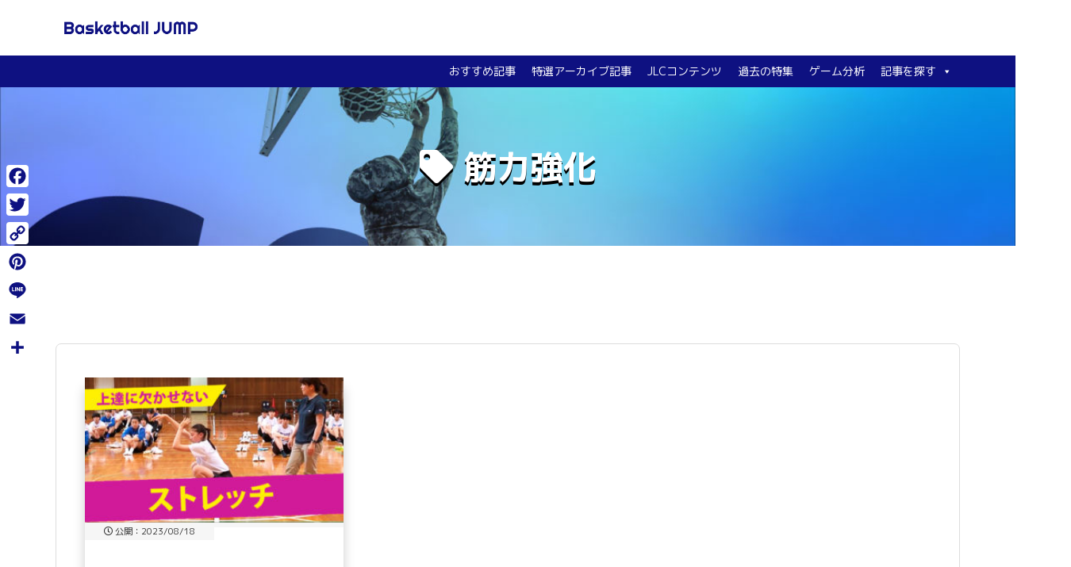

--- FILE ---
content_type: text/html; charset=UTF-8
request_url: https://www.basketballjump.jp/tag/strength-training/
body_size: 40090
content:

<!DOCTYPE html>
<html>
<head>
	<meta charset="utf-8">
	<meta name="viewport" content="width=device-width, initial-scale=1">
	<link rel="icon" type="image/png" href="https://www.basketballjump.jp/wp-content/themes/bbjump/asset//img/common/favicon.png">
	<script src="https://code.jquery.com/jquery-2.2.4.min.js" integrity="sha256-BbhdlvQf/xTY9gja0Dq3HiwQF8LaCRTXxZKRutelT44=" crossorigin="anonymous"></script>
	
	<!-- This site is optimized with the Yoast SEO plugin v14.7 - https://yoast.com/wordpress/plugins/seo/ -->
	<title>筋力強化 アーカイブ | バスケットボールジャンプ ｜ ジャパンライム株式会社</title>
	<meta name="robots" content="index, follow" />
	<meta name="googlebot" content="index, follow, max-snippet:-1, max-image-preview:large, max-video-preview:-1" />
	<meta name="bingbot" content="index, follow, max-snippet:-1, max-image-preview:large, max-video-preview:-1" />
	<link rel="canonical" href="https://www.basketballjump.jp/tag/strength-training/" />
	<meta property="og:locale" content="ja_JP" />
	<meta property="og:type" content="article" />
	<meta property="og:title" content="筋力強化 アーカイブ | バスケットボールジャンプ ｜ ジャパンライム株式会社" />
	<meta property="og:url" content="https://www.basketballjump.jp/tag/strength-training/" />
	<meta property="og:site_name" content="バスケットボールジャンプ ｜ ジャパンライム株式会社" />
	<meta name="twitter:card" content="summary_large_image" />
	<script type="application/ld+json" class="yoast-schema-graph">{"@context":"https://schema.org","@graph":[{"@type":"Organization","@id":"https://www.basketballjump.jp/#organization","name":"\u30b8\u30e3\u30d1\u30f3\u30e9\u30a4\u30e0\u682a\u5f0f\u4f1a\u793e","url":"https://www.basketballjump.jp/","sameAs":["https://www.facebook.com/japanlaimsports/","https://www.instagram.com/japanlaim/?igshid=1hs6oj5v341no","https://www.youtube.com/channel/UClj1RULEEDN9KAJWTPLuGFg"],"logo":{"@type":"ImageObject","@id":"https://www.basketballjump.jp/#logo","inLanguage":"ja","url":"https://www.basketballjump.jp/wp-content/uploads/2020/06/logo.png","width":200,"height":62,"caption":"\u30b8\u30e3\u30d1\u30f3\u30e9\u30a4\u30e0\u682a\u5f0f\u4f1a\u793e"},"image":{"@id":"https://www.basketballjump.jp/#logo"}},{"@type":"WebSite","@id":"https://www.basketballjump.jp/#website","url":"https://www.basketballjump.jp/","name":"\u30d0\u30b9\u30b1\u30c3\u30c8\u30dc\u30fc\u30eb\u30b8\u30e3\u30f3\u30d7","description":"\u6307\u5c0e\u8005\u3092\u3064\u306a\u3050\u30d0\u30b9\u30b1\u30c3\u30c8\u30dc\u30fc\u30eb\u60c5\u5831\u30b5\u30a4\u30c8","publisher":{"@id":"https://www.basketballjump.jp/#organization"},"potentialAction":[{"@type":"SearchAction","target":"https://www.basketballjump.jp/?s={search_term_string}","query-input":"required name=search_term_string"}],"inLanguage":"ja"},{"@type":"CollectionPage","@id":"https://www.basketballjump.jp/tag/strength-training/#webpage","url":"https://www.basketballjump.jp/tag/strength-training/","name":"\u7b4b\u529b\u5f37\u5316 \u30a2\u30fc\u30ab\u30a4\u30d6 | \u30d0\u30b9\u30b1\u30c3\u30c8\u30dc\u30fc\u30eb\u30b8\u30e3\u30f3\u30d7 \uff5c \u30b8\u30e3\u30d1\u30f3\u30e9\u30a4\u30e0\u682a\u5f0f\u4f1a\u793e","isPartOf":{"@id":"https://www.basketballjump.jp/#website"},"inLanguage":"ja"}]}</script>
	<!-- / Yoast SEO plugin. -->


<link rel='dns-prefetch' href='//s.w.org' />
<link rel="alternate" type="application/rss+xml" title="バスケットボールジャンプ ｜ ジャパンライム株式会社 &raquo; 筋力強化 タグのフィード" href="https://www.basketballjump.jp/tag/strength-training/feed/" />
		<script type="text/javascript">
			window._wpemojiSettings = {"baseUrl":"https:\/\/s.w.org\/images\/core\/emoji\/12.0.0-1\/72x72\/","ext":".png","svgUrl":"https:\/\/s.w.org\/images\/core\/emoji\/12.0.0-1\/svg\/","svgExt":".svg","source":{"concatemoji":"https:\/\/www.basketballjump.jp\/wp-includes\/js\/wp-emoji-release.min.js?ver=5.4.18"}};
			/*! This file is auto-generated */
			!function(e,a,t){var n,r,o,i=a.createElement("canvas"),p=i.getContext&&i.getContext("2d");function s(e,t){var a=String.fromCharCode;p.clearRect(0,0,i.width,i.height),p.fillText(a.apply(this,e),0,0);e=i.toDataURL();return p.clearRect(0,0,i.width,i.height),p.fillText(a.apply(this,t),0,0),e===i.toDataURL()}function c(e){var t=a.createElement("script");t.src=e,t.defer=t.type="text/javascript",a.getElementsByTagName("head")[0].appendChild(t)}for(o=Array("flag","emoji"),t.supports={everything:!0,everythingExceptFlag:!0},r=0;r<o.length;r++)t.supports[o[r]]=function(e){if(!p||!p.fillText)return!1;switch(p.textBaseline="top",p.font="600 32px Arial",e){case"flag":return s([127987,65039,8205,9895,65039],[127987,65039,8203,9895,65039])?!1:!s([55356,56826,55356,56819],[55356,56826,8203,55356,56819])&&!s([55356,57332,56128,56423,56128,56418,56128,56421,56128,56430,56128,56423,56128,56447],[55356,57332,8203,56128,56423,8203,56128,56418,8203,56128,56421,8203,56128,56430,8203,56128,56423,8203,56128,56447]);case"emoji":return!s([55357,56424,55356,57342,8205,55358,56605,8205,55357,56424,55356,57340],[55357,56424,55356,57342,8203,55358,56605,8203,55357,56424,55356,57340])}return!1}(o[r]),t.supports.everything=t.supports.everything&&t.supports[o[r]],"flag"!==o[r]&&(t.supports.everythingExceptFlag=t.supports.everythingExceptFlag&&t.supports[o[r]]);t.supports.everythingExceptFlag=t.supports.everythingExceptFlag&&!t.supports.flag,t.DOMReady=!1,t.readyCallback=function(){t.DOMReady=!0},t.supports.everything||(n=function(){t.readyCallback()},a.addEventListener?(a.addEventListener("DOMContentLoaded",n,!1),e.addEventListener("load",n,!1)):(e.attachEvent("onload",n),a.attachEvent("onreadystatechange",function(){"complete"===a.readyState&&t.readyCallback()})),(n=t.source||{}).concatemoji?c(n.concatemoji):n.wpemoji&&n.twemoji&&(c(n.twemoji),c(n.wpemoji)))}(window,document,window._wpemojiSettings);
		</script>
		<style type="text/css">
img.wp-smiley,
img.emoji {
	display: inline !important;
	border: none !important;
	box-shadow: none !important;
	height: 1em !important;
	width: 1em !important;
	margin: 0 .07em !important;
	vertical-align: -0.1em !important;
	background: none !important;
	padding: 0 !important;
}
</style>
	<link rel='stylesheet' id='wp-block-library-css'  href='https://www.basketballjump.jp/wp-includes/css/dist/block-library/style.min.css?ver=5.4.18' type='text/css' media='all' />
<link rel='stylesheet' id='megamenu-css'  href='https://www.basketballjump.jp/wp-content/uploads/maxmegamenu/style.css?ver=42ed10' type='text/css' media='all' />
<link rel='stylesheet' id='dashicons-css'  href='https://www.basketballjump.jp/wp-includes/css/dashicons.min.css?ver=5.4.18' type='text/css' media='all' />
<link rel='stylesheet' id='owlcarousel-main-css'  href='https://www.basketballjump.jp/wp-content/themes/bbjump/asset/js/plugins/owlcarousel/owl.carousel.min.css?ver=5.4.18' type='text/css' media='all' />
<link rel='stylesheet' id='owlcarousel-theme-css'  href='https://www.basketballjump.jp/wp-content/themes/bbjump/asset/js/plugins/owlcarousel/owl.theme.default.min.css?ver=5.4.18' type='text/css' media='all' />
<link rel='stylesheet' id='addtoany-css'  href='https://www.basketballjump.jp/wp-content/plugins/add-to-any/addtoany.min.css?ver=1.15' type='text/css' media='all' />
<style id='addtoany-inline-css' type='text/css'>
@media screen and (max-width:767px){
.a2a_floating_style.a2a_vertical_style{display:none;}
}
</style>
<script type='text/javascript' src='https://www.basketballjump.jp/wp-includes/js/jquery/jquery.js?ver=1.12.4-wp'></script>
<script type='text/javascript' src='https://www.basketballjump.jp/wp-includes/js/jquery/jquery-migrate.min.js?ver=1.4.1'></script>
<script type='text/javascript' src='https://www.basketballjump.jp/wp-content/plugins/add-to-any/addtoany.min.js?ver=1.1'></script>
<link rel='https://api.w.org/' href='https://www.basketballjump.jp/wp-json/' />
<link rel="EditURI" type="application/rsd+xml" title="RSD" href="https://www.basketballjump.jp/xmlrpc.php?rsd" />
<link rel="wlwmanifest" type="application/wlwmanifest+xml" href="https://www.basketballjump.jp/wp-includes/wlwmanifest.xml" /> 
<meta name="generator" content="WordPress 5.4.18" />

<script data-cfasync="false">
window.a2a_config=window.a2a_config||{};a2a_config.callbacks=[];a2a_config.overlays=[];a2a_config.templates={};a2a_localize = {
	Share: "共有",
	Save: "ブックマーク",
	Subscribe: "購読",
	Email: "メール",
	Bookmark: "ブックマーク",
	ShowAll: "すべて表示する",
	ShowLess: "小さく表示する",
	FindServices: "サービスを探す",
	FindAnyServiceToAddTo: "追加するサービスを今すぐ探す",
	PoweredBy: "Powered by",
	ShareViaEmail: "メールでシェアする",
	SubscribeViaEmail: "メールで購読する",
	BookmarkInYourBrowser: "ブラウザにブックマーク",
	BookmarkInstructions: "このページをブックマークするには、 Ctrl+D または \u2318+D を押下。",
	AddToYourFavorites: "お気に入りに追加",
	SendFromWebOrProgram: "任意のメールアドレスまたはメールプログラムから送信",
	EmailProgram: "メールプログラム",
	More: "詳細&#8230;",
	ThanksForSharing: "Thanks for sharing!",
	ThanksForFollowing: "Thanks for following!"
};

a2a_config.icon_color="#ffffff,#0e1181";
(function(d,s,a,b){a=d.createElement(s);b=d.getElementsByTagName(s)[0];a.async=1;a.src="https://static.addtoany.com/menu/page.js";b.parentNode.insertBefore(a,b);})(document,"script");
</script>
<style type="text/css">.recentcomments a{display:inline !important;padding:0 !important;margin:0 !important;}</style><style type="text/css">/** Mega Menu CSS: fs **/</style>
	<script src="https://kit.fontawesome.com/dd6f461461.js" crossorigin="anonymous"></script>
	<link rel="stylesheet" href="https://www.basketballjump.jp/wp-content/themes/bbjump/style.css" />
	<link rel="stylesheet" href="https://www.basketballjump.jp/wp-content/themes/bbjump/asset/libs/bootstrap/css/bootstrap.min.css" />
	<script src="https://www.basketballjump.jp/wp-content/themes/bbjump/asset/js/main.js" charset="utf-8"></script>
	
<!-- Google Tag Manager -->
<script>(function(w,d,s,l,i){w[l]=w[l]||[];w[l].push({'gtm.start':
new Date().getTime(),event:'gtm.js'});var f=d.getElementsByTagName(s)[0],
j=d.createElement(s),dl=l!='dataLayer'?'&l='+l:'';j.async=true;j.src=
'https://www.googletagmanager.com/gtm.js?id='+i+dl;f.parentNode.insertBefore(j,f);
})(window,document,'script','dataLayer','GTM-NMFJ9PM');</script>
<!-- End Google Tag Manager -->
</head>

<body id="archive" class="mplus">
<!-- Google Tag Manager (noscript) -->
<noscript><iframe src="https://www.googletagmanager.com/ns.html?id=GTM-NMFJ9PM"
height="0" width="0" style="display:none;visibility:hidden"></iframe></noscript>
<!-- End Google Tag Manager (noscript) -->
	<!-- ナビゲーション -->
	
<nav id="NaviHead" class="NaviHead NaviHead__Wrap">

  <div class="NaviHead NaviHead__L1">
    <div class="container">
      <div class="row">
        <div class="col col-xs-12">

            <a href="/" class="NaviHead NaviHead__Logo">
              <img src="https://www.basketballjump.jp/wp-content/themes/bbjump/asset/img/common/logo_on_nav_2.png" alt="バスケットボールジャンプ">
            </a>

        </div>
      </div>
    </div>
  </div>

  <div class="NaviHead NaviHead__L2">
    <div class="container">
      <div class="row">
        <div class="col col-xs-12">

          <!--mega menu-->
          <div id="mega-menu-wrap-header" class="mega-menu-wrap"><div class="mega-menu-toggle"><div class="mega-toggle-blocks-left"></div><div class="mega-toggle-blocks-center"></div><div class="mega-toggle-blocks-right"><div class='mega-toggle-block mega-menu-toggle-animated-block mega-toggle-block-1' id='mega-toggle-block-1'><button aria-label="Toggle Menu" class="mega-toggle-animated mega-toggle-animated-slider" type="button" aria-expanded="false">
                  <span class="mega-toggle-animated-box">
                    <span class="mega-toggle-animated-inner"></span>
                  </span>
                </button></div></div></div><ul id="mega-menu-header" class="mega-menu max-mega-menu mega-menu-horizontal mega-no-js" data-event="hover" data-effect="fade_up" data-effect-speed="200" data-effect-mobile="slide_right" data-effect-speed-mobile="200" data-mobile-force-width="false" data-second-click="go" data-document-click="collapse" data-vertical-behaviour="standard" data-breakpoint="767" data-unbind="true" data-hover-intent-timeout="300" data-hover-intent-interval="100"><li class='mega-menu-item mega-menu-item-type-custom mega-menu-item-object-custom mega-align-bottom-left mega-menu-flyout mega-menu-item-5964' id='mega-menu-item-5964'><a class="mega-menu-link" href="https://www.basketballjump.jp/category/recommend/" tabindex="0">おすすめ記事</a></li><li class='mega-menu-item mega-menu-item-type-taxonomy mega-menu-item-object-category mega-align-bottom-left mega-menu-flyout mega-menu-item-11648' id='mega-menu-item-11648'><a class="mega-menu-link" href="https://www.basketballjump.jp/category/archives-special/" tabindex="0">特選アーカイブ記事</a></li><li class='mega-menu-item mega-menu-item-type-taxonomy mega-menu-item-object-category mega-align-bottom-left mega-menu-flyout mega-menu-item-5864' id='mega-menu-item-5864'><a class="mega-menu-link" href="https://www.basketballjump.jp/category/jlc-headlines/" tabindex="0">JLCコンテンツ</a></li><li class='mega-menu-item mega-menu-item-type-taxonomy mega-menu-item-object-category mega-align-bottom-left mega-menu-flyout mega-menu-item-5860' id='mega-menu-item-5860'><a class="mega-menu-link" href="https://www.basketballjump.jp/category/archives-special/special-archives/" tabindex="0">過去の特集</a></li><li class='mega-menu-item mega-menu-item-type-taxonomy mega-menu-item-object-category mega-align-bottom-left mega-menu-flyout mega-menu-item-5858' id='mega-menu-item-5858'><a class="mega-menu-link" href="https://www.basketballjump.jp/category/analytics/" tabindex="0">ゲーム分析</a></li><li class='mega-menu-item mega-menu-item-type-custom mega-menu-item-object-custom mega-menu-item-has-children mega-align-bottom-left mega-menu-flyout mega-menu-item-5963' id='mega-menu-item-5963'><a class="mega-menu-link" href="https://www.basketballjump.jp/?s=" aria-haspopup="true" aria-expanded="false" tabindex="0">記事を探す<span class="mega-indicator"></span></a>
<ul class="mega-sub-menu">
<li class='mega-menu-item mega-menu-item-type-custom mega-menu-item-object-custom mega-menu-item-5962' id='mega-menu-item-5962'><a class="mega-menu-link" href="https://www.basketballjump.jp/?s=">検索</a></li></ul>
</li></ul></div>        </div>
      </div>
    </div>
  </div>

</nav>

<div class="NaviHeadFixed">
  <div class="container">
    <div class="row">
      <div class="col col-xs-12">

        <a href="/" class="NaviHeadFixed NaviHeadFixed__Logo">
          <img src="https://www.basketballjump.jp/wp-content/themes/bbjump/asset/img/common/logo_on_nav.png">
        </a>

        <!--mega menu-->
        <div id="mega-menu-wrap-header" class="mega-menu-wrap"><div class="mega-menu-toggle"><div class="mega-toggle-blocks-left"></div><div class="mega-toggle-blocks-center"></div><div class="mega-toggle-blocks-right"><div class='mega-toggle-block mega-menu-toggle-animated-block mega-toggle-block-1' id='mega-toggle-block-1'><button aria-label="Toggle Menu" class="mega-toggle-animated mega-toggle-animated-slider" type="button" aria-expanded="false">
                  <span class="mega-toggle-animated-box">
                    <span class="mega-toggle-animated-inner"></span>
                  </span>
                </button></div></div></div><ul id="mega-menu-header" class="mega-menu max-mega-menu mega-menu-horizontal mega-no-js" data-event="hover" data-effect="fade_up" data-effect-speed="200" data-effect-mobile="slide_right" data-effect-speed-mobile="200" data-mobile-force-width="false" data-second-click="go" data-document-click="collapse" data-vertical-behaviour="standard" data-breakpoint="767" data-unbind="true" data-hover-intent-timeout="300" data-hover-intent-interval="100"><li class='mega-menu-item mega-menu-item-type-custom mega-menu-item-object-custom mega-align-bottom-left mega-menu-flyout mega-menu-item-5964' id='mega-menu-item-5964'><a class="mega-menu-link" href="https://www.basketballjump.jp/category/recommend/" tabindex="0">おすすめ記事</a></li><li class='mega-menu-item mega-menu-item-type-taxonomy mega-menu-item-object-category mega-align-bottom-left mega-menu-flyout mega-menu-item-11648' id='mega-menu-item-11648'><a class="mega-menu-link" href="https://www.basketballjump.jp/category/archives-special/" tabindex="0">特選アーカイブ記事</a></li><li class='mega-menu-item mega-menu-item-type-taxonomy mega-menu-item-object-category mega-align-bottom-left mega-menu-flyout mega-menu-item-5864' id='mega-menu-item-5864'><a class="mega-menu-link" href="https://www.basketballjump.jp/category/jlc-headlines/" tabindex="0">JLCコンテンツ</a></li><li class='mega-menu-item mega-menu-item-type-taxonomy mega-menu-item-object-category mega-align-bottom-left mega-menu-flyout mega-menu-item-5860' id='mega-menu-item-5860'><a class="mega-menu-link" href="https://www.basketballjump.jp/category/archives-special/special-archives/" tabindex="0">過去の特集</a></li><li class='mega-menu-item mega-menu-item-type-taxonomy mega-menu-item-object-category mega-align-bottom-left mega-menu-flyout mega-menu-item-5858' id='mega-menu-item-5858'><a class="mega-menu-link" href="https://www.basketballjump.jp/category/analytics/" tabindex="0">ゲーム分析</a></li><li class='mega-menu-item mega-menu-item-type-custom mega-menu-item-object-custom mega-menu-item-has-children mega-align-bottom-left mega-menu-flyout mega-menu-item-5963' id='mega-menu-item-5963'><a class="mega-menu-link" href="https://www.basketballjump.jp/?s=" aria-haspopup="true" aria-expanded="false" tabindex="0">記事を探す<span class="mega-indicator"></span></a>
<ul class="mega-sub-menu">
<li class='mega-menu-item mega-menu-item-type-custom mega-menu-item-object-custom mega-menu-item-5962' id='mega-menu-item-5962'><a class="mega-menu-link" href="https://www.basketballjump.jp/?s=">検索</a></li></ul>
</li></ul></div>      </div>
    </div>
  </div>
</div>	<!-- / ナビゲーション -->



<header class="Header Header__Wrap" style="background-image:url(https://www.basketballjump.jp/wp-content/themes/bbjump/asset/img/common/cat_default_bg.jpg);">
  <div class="container">
    <div class="row">
      <div class="col col-xs-12 Header Header__TitleTXT">
          <h2><i class='fas fa-tag'></i> 筋力強化</h2>
      </div>
    </div>
  </div>
</header>

<div class="JohnsonBox noto-serif">
  <div class="container">
    <div class="row">
      <div class="col col-xs-12">
          <p>
              
            
          </p>
      </div>
    </div>
  </div>
</div>

<div class="CatList CatList__Wrap" data-catslug="">
    <div class="container">

        <div class="row Archive Archive__Wrap">
        <div class="col col-xs-12">

        <div class="row Archive Archive__WrapInner"><style type="text/css">.alm-btn-wrap{display:block;text-align:center;padding:10px 0 25px;position:relative}.alm-btn-wrap:after{display:table;clear:both;height:0;width:100%;content:''}.alm-btn-wrap .alm-load-more-btn{font-size:15px;font-weight:500;width:auto;height:43px;line-height:1;background:#ed7070;-webkit-box-shadow:0 1px 1px rgba(0,0,0,.04);box-shadow:0 1px 1px rgba(0,0,0,.04);color:#fff;border:none;border-radius:4px;margin:0;padding:0 20px;display:inline-block;position:relative;-webkit-transition:all .3s ease;transition:all .3s ease;text-align:center;text-decoration:none;-webkit-appearance:none;-moz-appearance:none;appearance:none;-webkit-user-select:none;-moz-user-select:none;-ms-user-select:none;user-select:none;cursor:pointer}.alm-btn-wrap .alm-load-more-btn.loading,.alm-btn-wrap .alm-load-more-btn:hover{background-color:#e06161;-webkit-box-shadow:0 1px 3px rgba(0,0,0,.09);box-shadow:0 1px 3px rgba(0,0,0,.09);color:#fff;text-decoration:none}.alm-btn-wrap .alm-load-more-btn:active{-webkit-box-shadow:none;box-shadow:none;text-decoration:none}.alm-btn-wrap .alm-load-more-btn.loading{cursor:default;outline:0;padding-left:44px}.alm-btn-wrap .alm-load-more-btn.done{cursor:default;opacity:.15;background-color:#ed7070;outline:0!important;-webkit-box-shadow:none!important;box-shadow:none!important}.alm-btn-wrap .alm-load-more-btn.done:before,.alm-btn-wrap .alm-load-more-btn:before{background:0 0;width:0}.alm-btn-wrap .alm-load-more-btn.loading:before{background:#fff url(https://www.basketballjump.jp/wp-content/plugins/ajax-load-more/core/img/ajax-loader.gif) no-repeat center center;width:30px;height:31px;margin:6px;border-radius:3px;display:inline-block;z-index:0;content:'';position:absolute;left:0;top:0;overflow:hidden;-webkit-transition:width .5s ease-in-out;transition:width .5s ease-in-out}.ajax-load-more-wrap.white .alm-load-more-btn{background-color:#fff;color:#787878;border:1px solid #e0e0e0;overflow:hidden;-webkit-transition:none;transition:none;outline:0}.ajax-load-more-wrap.white .alm-load-more-btn.loading,.ajax-load-more-wrap.white .alm-load-more-btn:focus,.ajax-load-more-wrap.white .alm-load-more-btn:hover{background-color:#fff;color:#333;border-color:#aaa}.ajax-load-more-wrap.white .alm-load-more-btn.done{background-color:#fff;color:#444;border-color:#ccc}.ajax-load-more-wrap.white .alm-load-more-btn.loading{color:rgba(255,255,255,0)!important;outline:0!important;background-color:transparent;border-color:transparent!important;-webkit-box-shadow:none!important;box-shadow:none!important;padding-left:20px}.ajax-load-more-wrap.white .alm-load-more-btn.loading:before{margin:0;left:0;top:0;width:100%;height:100%;background-color:transparent;background-image:url(https://www.basketballjump.jp/wp-content/plugins/ajax-load-more/core/img/ajax-loader-lg.gif);background-size:25px 25px;background-position:center center}.ajax-load-more-wrap.light-grey .alm-load-more-btn{background-color:#efefef;color:#787878;border:1px solid #e0e0e0;overflow:hidden;-webkit-transition:all 75ms ease;transition:all 75ms ease;outline:0}.ajax-load-more-wrap.light-grey .alm-load-more-btn.done,.ajax-load-more-wrap.light-grey .alm-load-more-btn.loading,.ajax-load-more-wrap.light-grey .alm-load-more-btn:focus,.ajax-load-more-wrap.light-grey .alm-load-more-btn:hover{background-color:#f1f1f1;color:#222;border-color:#aaa}.ajax-load-more-wrap.light-grey .alm-load-more-btn.loading{color:rgba(255,255,255,0)!important;outline:0!important;background-color:transparent;border-color:transparent!important;-webkit-box-shadow:none!important;box-shadow:none!important;padding-left:20px}.ajax-load-more-wrap.light-grey .alm-load-more-btn.loading:before{margin:0;left:0;top:0;width:100%;height:100%;background-color:transparent;background-image:url(https://www.basketballjump.jp/wp-content/plugins/ajax-load-more/core/img/ajax-loader-lg.gif);background-size:25px 25px;background-position:center center}.ajax-load-more-wrap.blue .alm-load-more-btn{background-color:#1b91ca}.ajax-load-more-wrap.blue .alm-load-more-btn.done,.ajax-load-more-wrap.blue .alm-load-more-btn.loading,.ajax-load-more-wrap.blue .alm-load-more-btn:hover{background-color:#1b84b7}.ajax-load-more-wrap.green .alm-load-more-btn{background-color:#80ca7a}.ajax-load-more-wrap.green .alm-load-more-btn.done,.ajax-load-more-wrap.green .alm-load-more-btn.loading,.ajax-load-more-wrap.green .alm-load-more-btn:hover{background-color:#81c17b}.ajax-load-more-wrap.purple .alm-load-more-btn{background-color:#b97eca}.ajax-load-more-wrap.purple .alm-load-more-btn.done,.ajax-load-more-wrap.purple .alm-load-more-btn.loading,.ajax-load-more-wrap.purple .alm-load-more-btn:hover{background-color:#a477b1}.ajax-load-more-wrap.grey .alm-load-more-btn{background-color:#a09e9e}.ajax-load-more-wrap.grey .alm-load-more-btn.done,.ajax-load-more-wrap.grey .alm-load-more-btn.loading,.ajax-load-more-wrap.grey .alm-load-more-btn:hover{background-color:#888}.ajax-load-more-wrap.infinite .alm-load-more-btn{width:100%;background-color:transparent!important;background-position:center center;background-repeat:no-repeat;background-image:url(https://www.basketballjump.jp/wp-content/plugins/ajax-load-more/core/img/spinner.gif);border:none!important;opacity:0;-webkit-transition:opacity .2s ease;transition:opacity .2s ease;-webkit-box-shadow:none!important;box-shadow:none!important;overflow:hidden;text-indent:-9999px;cursor:default!important;outline:0!important}.ajax-load-more-wrap.infinite .alm-load-more-btn:before{display:none!important}.ajax-load-more-wrap.infinite .alm-load-more-btn:active,.ajax-load-more-wrap.infinite .alm-load-more-btn:focus{outline:0}.ajax-load-more-wrap.infinite .alm-load-more-btn.done{opacity:0}.ajax-load-more-wrap.infinite .alm-load-more-btn.loading{opacity:1}.ajax-load-more-wrap.infinite.skype .alm-load-more-btn{background-image:url(https://www.basketballjump.jp/wp-content/plugins/ajax-load-more/core/img/spinner-skype.gif)}.ajax-load-more-wrap.infinite.ring .alm-load-more-btn{background-image:url(https://www.basketballjump.jp/wp-content/plugins/ajax-load-more/core/img/spinner-ring.gif)}.ajax-load-more-wrap.infinite.fading-blocks .alm-load-more-btn{background-image:url(https://www.basketballjump.jp/wp-content/plugins/ajax-load-more/core/img/loader-fading-blocks.gif)}.ajax-load-more-wrap.infinite.fading-circles .alm-load-more-btn{background-image:url(https://www.basketballjump.jp/wp-content/plugins/ajax-load-more/core/img/loader-fading-circles.gif)}.ajax-load-more-wrap.infinite.chasing-arrows .alm-load-more-btn{background-image:url(https://www.basketballjump.jp/wp-content/plugins/ajax-load-more/core/img/spinner-chasing-arrows.gif)}.ajax-load-more-wrap.alm-horizontal .alm-btn-wrap{display:-webkit-box;display:-ms-flexbox;display:flex;-webkit-box-align:center;-ms-flex-align:center;align-items:center;padding:0;margin:0}.ajax-load-more-wrap.alm-horizontal .alm-btn-wrap button{margin:0}.ajax-load-more-wrap.alm-horizontal .alm-btn-wrap button.done{display:none}.alm-listing .alm-reveal{outline:0}.alm-listing .alm-reveal:after{display:table;clear:both;height:0;width:100%;content:''}.alm-listing{margin:0;padding:0}.alm-listing .alm-paging-content>li,.alm-listing .alm-reveal>li,.alm-listing>li{position:relative}.alm-listing .alm-paging-content>li.alm-item,.alm-listing .alm-reveal>li.alm-item,.alm-listing>li.alm-item{background:0 0;margin:0 0 30px;padding:0 0 0 80px;position:relative;list-style:none}@media screen and (min-width:480px){.alm-listing .alm-paging-content>li.alm-item,.alm-listing .alm-reveal>li.alm-item,.alm-listing>li.alm-item{padding:0 0 0 100px}}@media screen and (min-width:768px){.alm-listing .alm-paging-content>li.alm-item,.alm-listing .alm-reveal>li.alm-item,.alm-listing>li.alm-item{padding:0 0 0 135px}}@media screen and (min-width:1024px){.alm-listing .alm-paging-content>li.alm-item,.alm-listing .alm-reveal>li.alm-item,.alm-listing>li.alm-item{padding:0 0 0 160px}}.alm-listing .alm-paging-content>li.alm-item h3,.alm-listing .alm-reveal>li.alm-item h3,.alm-listing>li.alm-item h3{margin:0}.alm-listing .alm-paging-content>li.alm-item p,.alm-listing .alm-reveal>li.alm-item p,.alm-listing>li.alm-item p{margin:10px 0 0}.alm-listing .alm-paging-content>li.alm-item p.entry-meta,.alm-listing .alm-reveal>li.alm-item p.entry-meta,.alm-listing>li.alm-item p.entry-meta{opacity:.75}.alm-listing .alm-paging-content>li.alm-item img,.alm-listing .alm-reveal>li.alm-item img,.alm-listing>li.alm-item img{position:absolute;left:0;top:0;border-radius:2px;max-width:65px}@media screen and (min-width:480px){.alm-listing .alm-paging-content>li.alm-item img,.alm-listing .alm-reveal>li.alm-item img,.alm-listing>li.alm-item img{max-width:85px}}@media screen and (min-width:768px){.alm-listing .alm-paging-content>li.alm-item img,.alm-listing .alm-reveal>li.alm-item img,.alm-listing>li.alm-item img{max-width:115px}}@media screen and (min-width:1024px){.alm-listing .alm-paging-content>li.alm-item img,.alm-listing .alm-reveal>li.alm-item img,.alm-listing>li.alm-item img{max-width:140px}}.alm-listing .alm-paging-content>li.no-img,.alm-listing .alm-reveal>li.no-img,.alm-listing>li.no-img{padding:0}.alm-listing.products li.product{padding-left:inherit}.alm-listing.products li.product img{position:static;border-radius:inherit}.alm-listing.stylefree .alm-paging-content>li,.alm-listing.stylefree .alm-reveal>li,.alm-listing.stylefree>li{padding:inherit;margin:inherit}.alm-listing.stylefree .alm-paging-content>li img,.alm-listing.stylefree .alm-reveal>li img,.alm-listing.stylefree>li img{padding:inherit;margin:inherit;position:static;border-radius:inherit}.alm-listing.rtl .alm-paging-content>li,.alm-listing.rtl .alm-reveal>li{padding:0 170px 0 0;text-align:right}.alm-listing.rtl .alm-paging-content>li img,.alm-listing.rtl .alm-reveal>li img{left:auto;right:0}.alm-listing.rtl.products li.product{padding-right:inherit}.alm-masonry{display:block;overflow:hidden;clear:both}.alm-placeholder{opacity:0;-webkit-transition:opacity .2s ease;transition:opacity .2s ease;display:none}.ajax-load-more-wrap.alm-horizontal{display:-webkit-box;display:-ms-flexbox;display:flex;-ms-flex-wrap:nowrap;flex-wrap:nowrap;width:100%}.ajax-load-more-wrap.alm-horizontal .alm-listing,.ajax-load-more-wrap.alm-horizontal .alm-listing .alm-reveal{display:-webkit-box;display:-ms-flexbox;display:flex;-ms-flex-wrap:nowrap;flex-wrap:nowrap;-webkit-box-orient:horizontal;-webkit-box-direction:normal;-ms-flex-direction:row;flex-direction:row}.ajax-load-more-wrap.alm-horizontal .alm-listing .alm-reveal>li.alm-item,.ajax-load-more-wrap.alm-horizontal .alm-listing>li.alm-item{padding:0;text-align:center;margin:0 2px;padding:15px;height:auto;background-color:#fff;border-radius:3px}.ajax-load-more-wrap.alm-horizontal .alm-listing .alm-reveal>li.alm-item img,.ajax-load-more-wrap.alm-horizontal .alm-listing>li.alm-item img{position:static;border-radius:100%;max-width:none}.ajax-load-more-wrap.alm-horizontal .alm-listing .alm-reveal:after{display:none}.alm-toc{display:-webkit-box;display:-ms-flexbox;display:flex;width:auto;padding:10px 0}.alm-toc button{background:#f7f7f7;border-radius:4px;-webkit-transition:all .15s ease;transition:all .15s ease;outline:0;border:1px solid #efefef;-webkit-box-shadow:none;box-shadow:none;color:#454545;cursor:pointer;font-size:14px;font-weight:500;padding:7px 10px;line-height:1;margin:0 5px 0 0;height:auto}.alm-toc button:focus,.alm-toc button:hover{border-color:#ccc;color:#222}.alm-toc button:hover{text-decoration:underline}.alm-toc button:focus{-webkit-box-shadow:0 0 0 3px rgba(0,0,0,.05);box-shadow:0 0 0 3px rgba(0,0,0,.05)}</style><div id="ajax-load-more" class="ajax-load-more-wrap blue"  data-alm-id="" data-canonical-url="https://www.basketballjump.jp/tag/strength-training/" data-slug="strength-training" data-post-id="73"  data-localized="ajax_load_more_vars"><div aria-live="polite" aria-atomic="true" class="alm-listing alm-ajax" data-container-type="div" data-repeater="default" data-post-type="post" data-tag="strength-training" data-order="DESC" data-orderby="date" data-offset="0" data-posts-per-page="12" data-scroll="true" data-scroll-distance="100" data-max-pages="0" data-pause-override="false" data-pause="false" data-button-label="さらに表示" data-transition-container-classes=" css-grid"></div><div class="alm-btn-wrap" style="visibility: hidden;"><button class="alm-load-more-btn more Archive__Loader" rel="next">さらに表示</button></div></div></div>
        </div><!--.col-->
        </div><!--.row .Archive__Wrap-->
        
    </div>
</div>

<section id="custom_html-2" class="widget_text widget widget_custom_html"><div class="textwidget custom-html-widget"><div class="Survey Survey__Wrap">
<div class="container">
<div class="row">
<div class="col col-xs-12 col-sm-1 col-md-2"></div>
<div class="col col-xs-12 col-sm-10 col-md-8">
<p class="Survey Survey__Link">
<a href="https://www.basketballjump.jp/inquiry/">
お問合せはこちら
</a>
</p>
<p class="Survey Survey__Exp">
当サイトの記事内容やジャパンライムコンテンツに関するお問合せはこちらから。
<br>

</p>
</div>
<div class="col col-xs-12 col-sm-1 col-md-2"></div>
</div>
</div>
</div></div></section>

<footer class="Footer Footer__Wrap">
    <div class="container">
    
        <section id="custom_html-3" class="widget_text widget widget_custom_html"><div class="textwidget custom-html-widget"><div class="row Footer Footer__MainBox">
<div class="col col-xs-12 col-sm-4">
<h3>ジャパンライムについて</h3>
<ul>
<li><a href="/aboutus" target="_blank" rel="noopener noreferrer">About Us／会社紹介</a></li>
<li><a href="https://www.basketballjump.jp/privacypolicy" target="_blank" rel="noopener noreferrer">プライバシーポリシー</a></li>
<li><a href="/inquiry">ご意見・ご質問・企画提案はこちら</a></li>
</ul>
</div>
<div class="col col-xs-12 col-sm-4">
<h3>関連サイト</h3>
<ul>
<li><a href="https://www.japanlaim.co.jp/" target="_blank" rel="noopener noreferrer">DVD通販サイト</a></li>
<li><a href="https://jlc-ondemand.com/" target="_blank" rel="noopener noreferrer">JLCオンデマンド</a></li>
</ul>
</div>
<div class="col col-xs-12 col-sm-4">
<h3>フォローする</h3>
<ul>
<li><a href="https://lin.ee/LVBkxgQ" target="_blank" rel="noopener noreferrer"> LINE</a></li>
	<li><a href="https://twitter.com/basketjpl" target="_blank" rel="noopener noreferrer"> Twitter</a></li>
	<li><a href="https://www.facebook.com/japanlaimsports/" target="_blank" rel="noopener noreferrer">Facebook</a></li>
<li><a href="https://www.instagram.com/japanlaim/?igshid=1hs6oj5v341no" target="_blank" rel="noopener noreferrer">Instagram</a></li>
	<li><a href="https://www.youtube.com/channel/UCcazIeay4lHOrflAIuw14XQ" target="_blank" rel="noopener noreferrer">Youtube</a></li>
</ul>
</div>
</div></div></section><section id="a2a_follow_widget-2" class="widget widget_a2a_follow_widget"><div class="a2a_kit a2a_kit_size_26 a2a_follow addtoany_list"></div></section>
        <div class="row">
            <div class="col col-xs-12">
                <p class="Footer Footer__CopyRight">© 2020 JapanLaim Co.,Ltd All Rights Reserved.</p>
            </div>
        </div>

    </div>
</footer>
      



<!--SCROLLER-->
<div class="Scroller scrl2" data-scrl2="#NaviHead">
    <i class="fas fa-angle-up"></i>
</div>

<div class="a2a_kit a2a_kit_size_28 a2a_floating_style a2a_vertical_style" style="left:0px;top:200px;background-color:transparent;"><a class="a2a_button_facebook" href="https://www.addtoany.com/add_to/facebook?linkurl=https%3A%2F%2Fwww.basketballjump.jp%2Ftag%2Fstrength-training%2F&amp;linkname=%E7%AD%8B%E5%8A%9B%E5%BC%B7%E5%8C%96%20%E3%82%A2%E3%83%BC%E3%82%AB%E3%82%A4%E3%83%96%20%7C%20%E3%83%90%E3%82%B9%E3%82%B1%E3%83%83%E3%83%88%E3%83%9C%E3%83%BC%E3%83%AB%E3%82%B8%E3%83%A3%E3%83%B3%E3%83%97%20%EF%BD%9C%20%E3%82%B8%E3%83%A3%E3%83%91%E3%83%B3%E3%83%A9%E3%82%A4%E3%83%A0%E6%A0%AA%E5%BC%8F%E4%BC%9A%E7%A4%BE" title="Facebook" rel="nofollow noopener" target="_blank"></a><a class="a2a_button_twitter" href="https://www.addtoany.com/add_to/twitter?linkurl=https%3A%2F%2Fwww.basketballjump.jp%2Ftag%2Fstrength-training%2F&amp;linkname=%E7%AD%8B%E5%8A%9B%E5%BC%B7%E5%8C%96%20%E3%82%A2%E3%83%BC%E3%82%AB%E3%82%A4%E3%83%96%20%7C%20%E3%83%90%E3%82%B9%E3%82%B1%E3%83%83%E3%83%88%E3%83%9C%E3%83%BC%E3%83%AB%E3%82%B8%E3%83%A3%E3%83%B3%E3%83%97%20%EF%BD%9C%20%E3%82%B8%E3%83%A3%E3%83%91%E3%83%B3%E3%83%A9%E3%82%A4%E3%83%A0%E6%A0%AA%E5%BC%8F%E4%BC%9A%E7%A4%BE" title="Twitter" rel="nofollow noopener" target="_blank"></a><a class="a2a_button_copy_link" href="https://www.addtoany.com/add_to/copy_link?linkurl=https%3A%2F%2Fwww.basketballjump.jp%2Ftag%2Fstrength-training%2F&amp;linkname=%E7%AD%8B%E5%8A%9B%E5%BC%B7%E5%8C%96%20%E3%82%A2%E3%83%BC%E3%82%AB%E3%82%A4%E3%83%96%20%7C%20%E3%83%90%E3%82%B9%E3%82%B1%E3%83%83%E3%83%88%E3%83%9C%E3%83%BC%E3%83%AB%E3%82%B8%E3%83%A3%E3%83%B3%E3%83%97%20%EF%BD%9C%20%E3%82%B8%E3%83%A3%E3%83%91%E3%83%B3%E3%83%A9%E3%82%A4%E3%83%A0%E6%A0%AA%E5%BC%8F%E4%BC%9A%E7%A4%BE" title="Copy Link" rel="nofollow noopener" target="_blank"></a><a class="a2a_button_pinterest" href="https://www.addtoany.com/add_to/pinterest?linkurl=https%3A%2F%2Fwww.basketballjump.jp%2Ftag%2Fstrength-training%2F&amp;linkname=%E7%AD%8B%E5%8A%9B%E5%BC%B7%E5%8C%96%20%E3%82%A2%E3%83%BC%E3%82%AB%E3%82%A4%E3%83%96%20%7C%20%E3%83%90%E3%82%B9%E3%82%B1%E3%83%83%E3%83%88%E3%83%9C%E3%83%BC%E3%83%AB%E3%82%B8%E3%83%A3%E3%83%B3%E3%83%97%20%EF%BD%9C%20%E3%82%B8%E3%83%A3%E3%83%91%E3%83%B3%E3%83%A9%E3%82%A4%E3%83%A0%E6%A0%AA%E5%BC%8F%E4%BC%9A%E7%A4%BE" title="Pinterest" rel="nofollow noopener" target="_blank"></a><a class="a2a_button_line" href="https://www.addtoany.com/add_to/line?linkurl=https%3A%2F%2Fwww.basketballjump.jp%2Ftag%2Fstrength-training%2F&amp;linkname=%E7%AD%8B%E5%8A%9B%E5%BC%B7%E5%8C%96%20%E3%82%A2%E3%83%BC%E3%82%AB%E3%82%A4%E3%83%96%20%7C%20%E3%83%90%E3%82%B9%E3%82%B1%E3%83%83%E3%83%88%E3%83%9C%E3%83%BC%E3%83%AB%E3%82%B8%E3%83%A3%E3%83%B3%E3%83%97%20%EF%BD%9C%20%E3%82%B8%E3%83%A3%E3%83%91%E3%83%B3%E3%83%A9%E3%82%A4%E3%83%A0%E6%A0%AA%E5%BC%8F%E4%BC%9A%E7%A4%BE" title="Line" rel="nofollow noopener" target="_blank"></a><a class="a2a_button_email" href="https://www.addtoany.com/add_to/email?linkurl=https%3A%2F%2Fwww.basketballjump.jp%2Ftag%2Fstrength-training%2F&amp;linkname=%E7%AD%8B%E5%8A%9B%E5%BC%B7%E5%8C%96%20%E3%82%A2%E3%83%BC%E3%82%AB%E3%82%A4%E3%83%96%20%7C%20%E3%83%90%E3%82%B9%E3%82%B1%E3%83%83%E3%83%88%E3%83%9C%E3%83%BC%E3%83%AB%E3%82%B8%E3%83%A3%E3%83%B3%E3%83%97%20%EF%BD%9C%20%E3%82%B8%E3%83%A3%E3%83%91%E3%83%B3%E3%83%A9%E3%82%A4%E3%83%A0%E6%A0%AA%E5%BC%8F%E4%BC%9A%E7%A4%BE" title="Email" rel="nofollow noopener" target="_blank"></a><a class="a2a_dd addtoany_share_save addtoany_share" href="https://www.addtoany.com/share"></a></div><script type='text/javascript' src='https://www.basketballjump.jp/wp-content/themes/bbjump/asset/js/plugins/owlcarousel/owl.carousel.min.js?ver=5.4.18'></script>
<script type='text/javascript' src='https://www.basketballjump.jp/wp-includes/js/hoverIntent.min.js?ver=1.8.1'></script>
<script type='text/javascript'>
/* <![CDATA[ */
var megamenu = {"timeout":"300","interval":"100"};
/* ]]> */
</script>
<script type='text/javascript' src='https://www.basketballjump.jp/wp-content/plugins/megamenu/js/maxmegamenu.js?ver=2.8'></script>
<script type='text/javascript' src='https://www.basketballjump.jp/wp-includes/js/wp-embed.min.js?ver=5.4.18'></script>
<script type='text/javascript' src='https://www.basketballjump.jp/wp-content/plugins/ajax-load-more/vendor/js/alm/legacy-callbacks.js?ver=5.4.18'></script>
<script type='text/javascript'>
/* <![CDATA[ */
var alm_localize = {"ajaxurl":"https:\/\/www.basketballjump.jp\/wp-admin\/admin-ajax.php","alm_nonce":"248c25ace9","rest_api":"https:\/\/www.basketballjump.jp\/wp-json\/","rest_nonce":"642c5f86a9","pluginurl":"https:\/\/www.basketballjump.jp\/wp-content\/plugins\/ajax-load-more","speed":"200","ga_debug":"false","results_text":"Viewing {post_count} of {total_posts} results.","no_results_text":"No results found.","alm_debug":"","a11y_focus":"1"};
var ajax_load_more_vars = {"id":"ajax-load-more"};
/* ]]> */
</script>
<script type='text/javascript' src='https://www.basketballjump.jp/wp-content/plugins/ajax-load-more/core/dist/js/ajax-load-more.min.js?ver=5.3.7'></script>

<!-- Yahoo ads' tag -->
<script async src="https://s.yimg.jp/images/listing/tool/cv/ytag.js"></script>
<script>
window.yjDataLayer = window.yjDataLayer || [];
function ytag() { yjDataLayer.push(arguments); }
ytag({
  "type":"yss_retargeting",
  "config": {
    "yahoo_ss_retargeting_id": "1001161267",
    "yahoo_sstag_custom_params": {
    }
  }
});
</script>

</body>
</html>


--- FILE ---
content_type: application/javascript
request_url: https://www.basketballjump.jp/wp-content/themes/bbjump/asset/js/main.js
body_size: 7678
content:

/* 
 * To change this template, choose Tools | Templates
 * and open the template in the editor.
 *
 * Description of PagesController
 *
 * @author hks yamada
 */


(function($){
    
    
    var variables = {
        uri : location.href,
        path : location.pathname,
        hash : location.hash,
        loaded : false,
        windowSize : {
            h : $(window).height(),
            w : $(window).width()
        },
        pageSize : {
            h : 0
        },
        position : {
            loader : {
                top : 0
            }
        }
    }
    
    var methods = {
        
        init : function(){
                
            //callMethod
            $(document).ready(function(){methods.DOMReady();});
            $(window).on('load',function(){methods.allReady();});
            $(window).scroll(function(){methods.scroll($(this));});
            $(window).on('resize',function(){methods.resize();});
            window.almOnChange = function(alm){
                console.log("Ajax Load More is loading...");
            };
            
        },
        
        /*
         *　EVENT : Common
         */

        common : {
            
            sixteenNine : function(){

                /*Thumbnail aspect adjustment as 16:9*/
                $('.16_9').each(function(){
                    var thumb_w = $(this).width();
                    $(this).css({"height":Math.round(thumb_w*0.5625)+"px"});
                });

            },

            animationInverse : function(arg){

                var res = arg;

                if(arg.match(/In/g)){
                    /*In to Out*/
                    res = arg.replace("In","Out");
                }else if(arg.match(/Out/g)){
                    /*Out to In*/
                    res = arg.replace("Out","In");
                }

                return res;

            },

            animateSwitch : function($elem,flag){

                let animation = $elem.attr("data-animate");
                if(flag){
                    $elem.removeClass(methods.common.animationInverse(animation)+" "+"animated");
                    $elem.addClass(animation+" "+"animated");
                }else{
                    $elem.removeClass(animation+" "+"animated");
                    $elem.addClass(methods.common.animationInverse(animation)+" "+"animated");
                }

            }
            
        },
        
        /*
         *　EVENT : document Ready 
         */
        
        DOMReady : function(){
            
            //OWL CAROUAEL
            $(".owl-carousel").owlCarousel({
                loop:false,
                margin:30,
                responsiveClass:true,
                lazyLoad: true,
                nav:false,
                responsive:{
                    0:{
                        items:1,
                    },
                    992:{
                        items:3
                    }
                }
            });
            
            //SCROLLER
            $('.Scroller').hide();
            $('.Scroller').click(function(){
              $('html,body').animate({
              scrollTop: 0
            }, 300);
              return false;
            });
            
            function scrl2(){

                $('.scrl2').on("click",function(){

                    var target = null;
                    var displayCenter = window.innerHeight/2;
                    var targetHeight = null;

                    if($(this).attr("href")){
                        target = $($(this).attr('href'));
                        targetHeight = target.height();
                    }else if($(this).attr("data-scrl2")){
                        target = $($(this).attr('data-scrl2'));
                        targetHeight = target.height();
                    }else{
                        return false;
                    }

                    var targetTop = target.offset().top;

                    /*
                    var scrollPoint =
                        ($(window).height() - targetHeight >= 0)?
                        (targetTop-displayCenter+(targetHeight/2)):
                        targetTop;
                    */

                    $('html,body').animate({
                        scrollTop: targetTop
                    }, 500, 'swing');
                    return false;

                });

            }
            
            //NAVIGATION DISPLAY
            function navDisplay(){
                var element = ".hamburger";
                var targetID = $(element).attr("data-targetID");
                
                $(element+",.InternalLinks__Link").on("click",function(){

                    if(!$(element).hasClass("displayed")){
                        $("#"+targetID).stop().animate({
                            top:0
                        },500,"easeOutCirc");
                    }else{
                        $("#"+targetID).stop().animate({
                            top:"-500px"
                        },500,"easeOutCirc");
                    }
                    $(element).toggleClass("displayed");

                    if($(".hamburger").hasClass("is-active")){
                        $(".hamburger").removeClass("is-active");
                        console.log("removed");
                    }else{
                        $(".hamburger").addClass("is-active");
                        console.log("added");
                    }

                });
            }

            scrl2();
            navDisplay();
            
        },

        /*
         *　EVENT : window load
         */
        
        allReady : function(){

            variables.loaded = true;

            variables.pageSize.h = $("body").height();
            
            methods.common.sixteenNine();

            if($("body").attr("id") === "archive"){ //アーカイブページのみ
                variables.position.loader.top = $(".Archive__Loader").offset().top;
            }
            
        },

        /*
         *　EVENT : scroll
         */
        
        scroll : function(arg){

            //
            function controlElem(){
                if (arg.scrollTop() > 500 && getScrollBottom() > 100) {
                    $('.NaviHeadFixed').stop().animate({"top":0},"500");
                    $('.Scroller').fadeIn();
                }else {
                    $('.NaviHeadFixed').stop().animate({"top":-500},"500");
                    $('.Scroller').fadeOut();
                }
            }

            function getScrollBottom() {
              var body = window.document.body;
              var html = window.document.documentElement;
              var scrollTop = body.scrollTop || html.scrollTop;
              return html.scrollHeight - html.clientHeight - scrollTop;
            }
            
            controlElem();

            //ANIMATE

            $("[data-trigger=at]").each(function(index, element){

                var position_h = $(element).offset().top/1;
                var at = 90;/*画面の70％の高さ（上から）の地点に目標物が来た時*/
                var displayAt = window.innerHeight*(at/100);

                if(arg.scrollTop()+displayAt > position_h){
                    methods.common.animateSwitch($(element),true);
                }else{
                    methods.common.animateSwitch($(element),false);
                }


            });
            

        },
        
        /*
         *　EVENT : resize
         */
        
        resize : function(){
            
        }
        
        
    }
    
    methods.init();
    
})(jQuery);